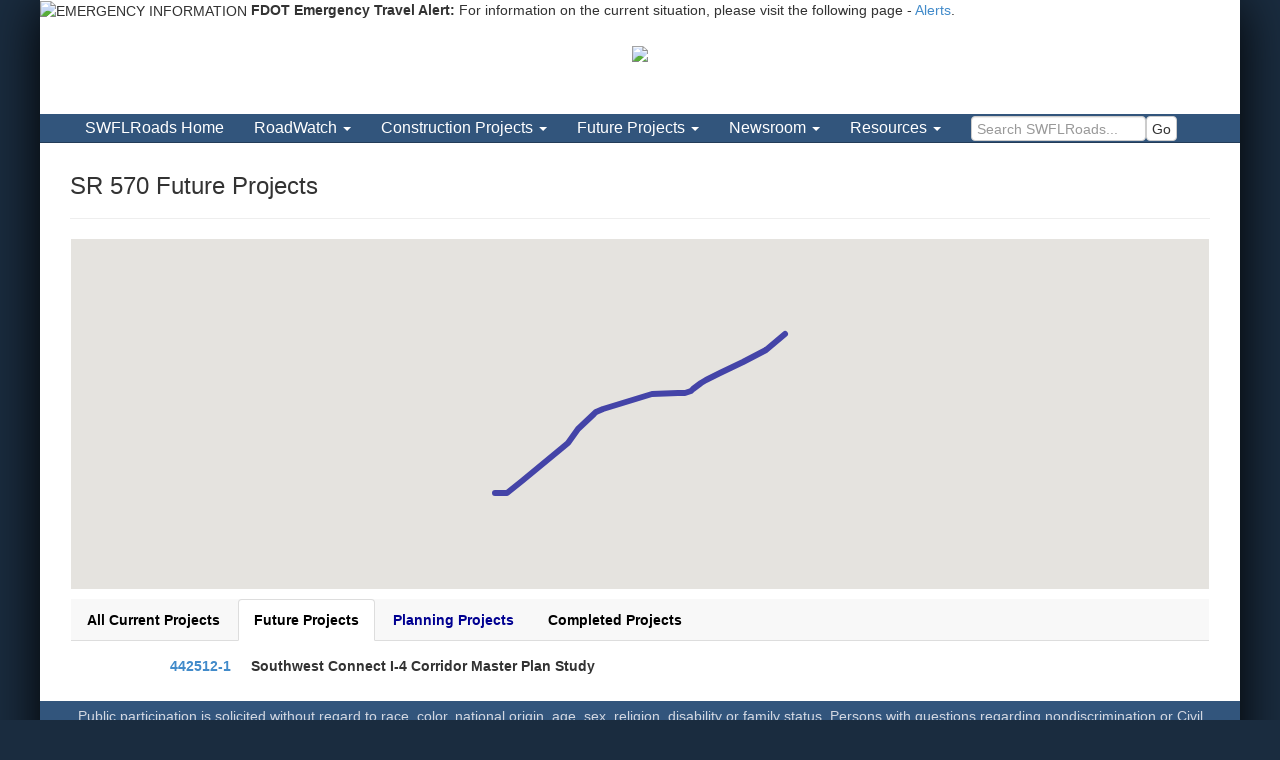

--- FILE ---
content_type: text/html; charset=UTF-8
request_url: https://www.swflroads.com/projects/Road/SR570/Future
body_size: 39186
content:
<!DOCTYPE html>

<html lang="en">
<head>

<!-- Google Analytics code -->

<!--
<script>
  (function(i,s,o,g,r,a,m){i['GoogleAnalyticsObject']=r;i[r]=i[r]||function(){
  (i[r].q=i[r].q||[]).push(arguments)},i[r].l=1*new Date();a=s.createElement(o),
  m=s.getElementsByTagName(o)[0];a.async=1;a.src=g;m.parentNode.insertBefore(a,m)
  })(window,document,'script','https://www.google-analytics.com/analytics.js','ga');

  ga('create', 'UA-', 'auto');
  ga('send', 'pageview');
</script>

-->

<!-- Google tag (gtag.js) -->
<script async src="https://www.googletagmanager.com/gtag/js?id=G-MGPKF73E84"></script>
<script>
  window.dataLayer = window.dataLayer || [];
  function gtag(){dataLayer.push(arguments);}
  gtag('js', new Date());

  gtag('config', 'G-MGPKF73E84');
</script>

<link type="text/css" rel="stylesheet" href="https://fonts.googleapis.com/css?family=Roboto:300,400,500,700">

	<meta charset="utf-8">
	<title>SR 570 Future Projects</title>
	<meta name="viewport" content="width=device-width, initial-scale=1.0">

<link rel="icon" type="image/png" href="/fdot-favicon.png" />

<link rel="Stylesheet" type="text/css" href="/assets/bootstrap.min.css">
<link rel="Stylesheet" type="text/css" href="/assets/font-awesome.min.css">
<link rel="stylesheet" type="text/css" href="/assets/noscript.min.css">
<link rel="stylesheet" type="text/css" href="/assets/Site.min.css">


<link rel="stylesheet" href="/assets/Home.min.css" type="text/css">



<script type="text/javascript" src="https://ajax.googleapis.com/ajax/libs/jquery/3.7.1/jquery.min.js"></script>

<script src="https://code.jquery.com/jquery-migrate-3.4.1.min.js" integrity="sha256-UnTxHm+zKuDPLfufgEMnKGXDl6fEIjtM+n1Q6lL73ok=" crossorigin="anonymous"></script>

<script type="text/javascript" src="/assets/bootstrap.min.js"></script>




		
<style>
@media screen and (max-width: 639px) {
	body {font-size:16px;}
	.panel-title {font-size:18px;}
	.slidetext h4 {font-size:18px !important;}
	.input-sm {font-size:14px;}
	#mainnav .navbar-nav li {font-size: 17px !important;}
	.form-control {font-size:16px;}
	#content table {font-size: 16px !important;}
	h3 small {font-size:16px;}
	label {margin-bottom: 7px;}
	.navbar-mini .navbar-nav>li>a {padding-top: 5px;padding-bottom: 5px;}
	.panel-body ul li {margin-bottom:5px;}
	.buttonlink {font-size:16px;}
}

@media screen and (max-width: 991px) {
#fdot-search {
	padding-top:5px !important;
	padding-right:5px !important;
	}
}

@media screen and (max-width: 599px) {
#fdot-logo {
	float:none !important;
	width:130px !important;
	}
	#fdot-tag {
	padding-top:0 !important;
}
.xlogocont {
	text-align:center;
}
}


#mainnav .navbar-nav li {
    font-size:16px;
}
#mainnav .navbar-nav>li>a {
    line-height:1.4em;
}

.page-header h3 {
	margin-top:10px;
}


#fdot-nav {
    float: right !important;
    width: 805px !important;
    height: 30px !important;
    z-index: 99 !important;
    position: relative !important;
    background-color: #32557c !important;
    overflow: hidden !important;
    margin: 0px 0px 13px 0px !important;
	padding:0;
	font-size:16px;
}
#fdot-nav li {
    float: left !important;
    list-style: none !important;
    margin-right: 3px !important;
}
#fdot-nav li a {
    display: block !important;
    padding: 6px 11px !important;
    color: white !important;
    text-decoration: none !important;
	line-height: 1.15em;
}
#fdot-nav li a:hover {
    color: #32557c !important;
    background-color: #D2D7E1 !important;
}

@media only screen and (max-width: 767px) {
	#small-header {
	display:none !important;
}

#fdot-std-header{
	display:block !important;
}
}

@media only screen and (min-width: 768px) {
	#fdot-std-header{
		display:none;
	}
}
</style>

<script type="text/javascript" >
jQuery(document).ready(function(){
  $("#small-header-logo").mouseover(function(){
        $("#small-header").fadeOut(1, function(){
            $("#fdot-std-header").slideDown(200);
        });
    });
	
	 $("#fdot-std-header").mouseleave(function(){
		if($(window).width() > 767){
			$("#fdot-std-header").slideUp(200, function(){
				$("#small-header").fadeIn(1);
			});
		}
    });
});
</script>

</head>

<body style="background: #1a2c3f !important;">

<div style="max-width:1200px;margin:auto;background:#fff;box-shadow: 0px 5px 50px #000 !important;">

<!-- start emergency banner -->
    <link href="https://www.fdot.gov/webtools_css/emergencybanner.css" rel="stylesheet" type="text/css" media="screen">
    <div id="EmergencyBanner" class="hidden-print">
        <p>
            <img src="https://www.fdot.gov/webtools_images/exclamation.png" width="36" height="36" align="absmiddle" alt="EMERGENCY INFORMATION" title="EMERGENCY INFORMATION">
            <strong>FDOT Emergency Travel Alert:</strong> For information on the current situation, please visit the following
            page - <a href="https://www.fdot.gov/agencyresources/emergency.shtm">Alerts</a>.
        </p>
    </div> <!-- end emergency banner -->
	
	
	
<header class="" role="banner">


<div id="header-top" style="min-height:83px;">

<div id="small-header" style="text-align:center;">
<img id="small-header-logo" src="https://www.fdot.gov/webtools_images/FDOTLogo.png" style="width:150px;height:auto;padding:15px;" />
</div>

<div id="fdot-std-header">


		<div class="container" style="padding-bottom:4px;">
			<div class="row">
				<div class="col-md-8 xlogocont">
					<a href="https://www.fdot.gov/"  ><img id="fdot-logo" src="https://www.fdot.gov/webtools_images/FDOTLogo.png" style="margin:7px 7px 0 7px;float: left;" alt="FDOT Logo"></a>

					<h4 id="fdot-tag" style="color:#1f4182;font-size:22px;font-weight:bold;padding-top:20px;">Florida Department of<br /><span style="font-size:30px;">TRANSPORTATION</span></h4>
					
				</div>
				
				<div id="fdot-search" class="col-md-4 hidden-xs" style="padding-top:30px;text-align:right;padding-right:20px">
				
				

<div id="searchlinks" style="margin-bottom:3px;padding-right:25px">
			<a title="Electronic Updates link" href="https://www.fdot.gov/agencyresources/subscriptions.shtm">E-Updates</a> | 
			<a href="http://www.fl511.com/" title="FL511 link">FL511</a> |  

			<a title="Site Map link" href="https://www.fdot.gov/agencyresources/sitemap.shtm">Site Map</a> 
</div>





<form id="017316194735045521938:vyo1fdrdg3g" action="https://www.fdot.gov/search">
					
	<input value="017316194735045521938:vyo1fdrdg3g" name="cx" type="hidden">
	<input value="FORID:11" name="cof" type="hidden">
	<input type="hidden" name="ie" value="UTF-8">
	
	<input type="hidden" value="fdot-search" name="indexCatalogue">
	<input type="hidden" value="AllWords" name="wordsMode">
	
	
	<input id="q" name="searchQuery" type="text" size="20" class="search" label="Search Box" alt="Search Box" title="Search Box" value="Search FDOT..." onfocus="if(this.value==this.defaultValue)this.value='';" onblur="if(this.value=='')this.value=this.defaultValue;" style="width:247px;padding: 5px !important;padding-right: 20px !important;border: 1px solid #32557c !important;color: #32557c !important;background-color: #e9eff6 !important;height:30px;border-radius:0;color: #32557c !important;">
	
	
	<input id="searchbutton" value="" name="sa" type="submit" border="0" alt="Search" title="Search" style="background-image: url('https://fdot.gov/webtools_images/searcharrowblue.gif') !important;background-repeat: no-repeat !important;width: 20px !important;height: 20px !important;border: 0px !important;position: relative !important;">
					
</form> 

				</div>
			</div>
		</div>
		


<ul id="fdot-nav" class="hidden-xs">
	<li><img src="https://www.fdot.gov/webtools_images/header_leftslant.gif" alt="spacer for header" width="101" height="30" border="0"></li>
	<li><a title="Home page" href="https://www.fdot.gov/home">Home</a></li>
	<li><a title="About FDOT" href="https://www.fdot.gov/agencyresources/aboutfdot.shtm">About FDOT</a></li>
	<li><a title="Contact Us" href="https://www.fdot.gov/agencyresources/contactus.shtm">Contact Us</a></li> 
	<li><a title="Maps &amp; Data" href="https://www.fdot.gov/agencyresources/mapsanddata.shtm">Maps &amp; Data</a></li>
	<li><a title="Offices" href="https://www.fdot.gov/agencyresources/offices.shtm">Offices</a></li>
	<li><a title="Performance" href="https://www.fdot.gov/agencyresources/performance.shtm">Performance</a></li>
	<li><a title="Projects" href="https://www.fdot.gov/agencyresources/projects.shtm">Projects</a></li>
</ul>

<div style="clear:right"></div>

</div>

</div>


		<nav id="mainnav" class="navbar navbar-inverse navbar-static-top navbar-mini" style="z-index: 999" role="navigation">
			<div class="container">
				<div class="navbar-header">
					<button type="button" class="navbar-toggle" data-toggle="collapse" data-target=".navbar-top-collapse">
						<span class="sr-only">Toggle navigation</span>
						<span class="icon-bar"></span>
						<span class="icon-bar"></span>
						<span class="icon-bar"></span>
					</button>
					<a class="navbar-brand visible-xs" href="/">SWFLRoads Home</a>
				</div>
				<div class="collapse navbar-collapse navbar-top-collapse">
<ul class="nav navbar-nav">
    <li class="hidden-xs"><a href="/">SWFLRoads Home</a></li>
	
	
	
	<li role="presentation" class="dropdown">
        <a href="#" class="dropdown-toggle" role="menuitem" data-toggle="dropdown">RoadWatch <strong class="caret"></strong></a>
            <ul class="dropdown-menu" role="menu" aria-labelledby="">
			
			<li class="" role="presentation"><a href="/roadwatch/fdot-district-one-roadwatch.pdf?v=2026.01.15.12.31.23" role="menuitem" target="_blank">RoadWatch Report</a></li>
			
			<li class="divider" role="presentation"></li>
			
            <li role="presentation"><a href="/roadwatch/" role="menuitem">Districtwide</a></li>
			
            <li class="divider" role="presentation"></li>
			
            <li role="presentation" class="dropdown-header">
County        </li>


		 
		 <li role="presentation">
        <a href="/roadwatch/County/Charlotte" role="menuitem">Charlotte</a>
        </li>
		 
			
			 
				 
		 <li role="presentation">
        <a href="/roadwatch/County/Collier" role="menuitem">Collier</a>
        </li>
		 
			
			 
				 
		 <li role="presentation">
        <a href="/roadwatch/County/DeSoto" role="menuitem">DeSoto</a>
        </li>
		 
			
			 
				 
		 <li role="presentation">
        <a href="/roadwatch/County/Glades" role="menuitem">Glades</a>
        </li>
		 
			
			 
				 
		 <li role="presentation">
        <a href="/roadwatch/County/Hardee" role="menuitem">Hardee</a>
        </li>
		 
			
			 
				 
		 <li role="presentation">
        <a href="/roadwatch/County/Hendry" role="menuitem">Hendry</a>
        </li>
		 
			
			 
				 
		 <li role="presentation">
        <a href="/roadwatch/County/Highlands" role="menuitem">Highlands</a>
        </li>
		 
			
			 
				 
		 <li role="presentation">
        <a href="/roadwatch/County/Lee" role="menuitem">Lee</a>
        </li>
		 
			
			 
				 
		 <li role="presentation">
        <a href="/roadwatch/County/Manatee" role="menuitem">Manatee</a>
        </li>
		 
			
			 
				 
		 <li role="presentation">
        <a href="/roadwatch/County/Okeechobee" role="menuitem">Okeechobee</a>
        </li>
		 
			
			 
				 
		 <li role="presentation">
        <a href="/roadwatch/County/Polk" role="menuitem">Polk</a>
        </li>
		 
			
			 
				 
		 <li role="presentation">
        <a href="/roadwatch/County/Sarasota" role="menuitem">Sarasota</a>
        </li>
		 
			
			 
		

   
    <li role="presentation" class="dropdown-header">
Road        </li>

		 
		 <li role="presentation">
        <a href="/roadwatch/Road/CR74" role="menuitem">CR 74</a>
        </li>
		 
			
			 
				 
		 <li role="presentation">
        <a href="/roadwatch/Road/CR776" role="menuitem">CR 776</a>
        </li>
		 
			
			 
				 
		 <li role="presentation">
        <a href="/roadwatch/Road/I4" role="menuitem">I-4</a>
        </li>
		 
			
			 
				 
		 <li role="presentation">
        <a href="/roadwatch/Road/I75" role="menuitem">I-75</a>
        </li>
		 
			
			 
				 
		 <li role="presentation">
        <a href="/roadwatch/Road/SR45" role="menuitem">SR 45</a>
        </li>
		 
			
			 
				 
		 <li role="presentation">
        <a href="/roadwatch/Road/SR570" role="menuitem">SR 570</a>
        </li>
		 
			
			 
				 
		 <li role="presentation">
        <a href="/roadwatch/Road/SR64" role="menuitem">SR 64</a>
        </li>
		 
			
			 
				 
		 <li role="presentation">
        <a href="/roadwatch/Road/SR684" role="menuitem">SR 684</a>
        </li>
		 
			
			 
				 
		 <li role="presentation">
        <a href="/roadwatch/Road/SR70" role="menuitem">SR 70</a>
        </li>
		 
			
			 
				 
		 <li role="presentation">
        <a href="/roadwatch/Road/SR72" role="menuitem">SR 72</a>
        </li>
		 
			
			 
				 
		 <li role="presentation">
        <a href="/roadwatch/Road/SR739" role="menuitem">SR 739</a>
        </li>
		 
			
			 
				 
		 <li role="presentation">
        <a href="/roadwatch/Road/SR776" role="menuitem">SR 776</a>
        </li>
		 
			
			 
				 
		 <li role="presentation">
        <a href="/roadwatch/Road/SR777" role="menuitem">SR 777</a>
        </li>
		 
			
			 
				 
		 <li role="presentation">
        <a href="/roadwatch/Road/SR789" role="menuitem">SR 789</a>
        </li>
		 
			
			 
				 
		 <li role="presentation">
        <a href="/roadwatch/Road/SR82" role="menuitem">SR 82</a>
        </li>
		 
			
			 
				 
		 <li role="presentation">
        <a href="/roadwatch/Road/SR867" role="menuitem">SR 867</a>
        </li>
		 
			
			 
				 
		 <li role="presentation">
        <a href="/roadwatch/Road/SR884" role="menuitem">SR 884</a>
        </li>
		 
			
			 
				 
		 <li role="presentation">
        <a href="/roadwatch/Road/SR93" role="menuitem">SR 93</a>
        </li>
		 
			
			 
				 
		 <li role="presentation">
        <a href="/roadwatch/Road/US17" role="menuitem">US 17</a>
        </li>
		 
			
			 
				 
		 <li role="presentation">
        <a href="/roadwatch/Road/US301" role="menuitem">US 301</a>
        </li>
		 
			
			 
				 
		 <li role="presentation">
        <a href="/roadwatch/Road/US41" role="menuitem">US 41</a>
        </li>
		 
			
			 
		

        </ul>
    </li>

	
	

        


    <li role="presentation" class="dropdown">
        <a href="#" class="dropdown-toggle" role="menuitem" data-toggle="dropdown">Construction Projects <strong class="caret"></strong></a>
            <ul class="dropdown-menu" role="menu" aria-labelledby="">
            <li role="presentation"><a href="/projects/Construction" role="menuitem">All Construction Projects</a></li>
            <li class="divider" role="presentation"></li>
            <li role="presentation" class="dropdown-header">
County        </li>

		 
		 <li role="presentation">
        <a href="/projects/County/Charlotte/Construction" role="menuitem">Charlotte</a>
        </li>
		 
			
			 
				 
		 <li role="presentation">
        <a href="/projects/County/Collier/Construction" role="menuitem">Collier</a>
        </li>
		 
			
			 
				 
		 <li role="presentation">
        <a href="/projects/County/DeSoto/Construction" role="menuitem">DeSoto</a>
        </li>
		 
			
			 
				 
		 <li role="presentation">
        <a href="/projects/County/Glades/Construction" role="menuitem">Glades</a>
        </li>
		 
			
			 
				 
		 <li role="presentation">
        <a href="/projects/County/Hardee/Construction" role="menuitem">Hardee</a>
        </li>
		 
			
			 
				 
		 <li role="presentation">
        <a href="/projects/County/Hendry/Construction" role="menuitem">Hendry</a>
        </li>
		 
			
			 
				 
		 <li role="presentation">
        <a href="/projects/County/Highlands/Construction" role="menuitem">Highlands</a>
        </li>
		 
			
			 
				 
		 <li role="presentation">
        <a href="/projects/County/Lee/Construction" role="menuitem">Lee</a>
        </li>
		 
			
			 
				 
		 <li role="presentation">
        <a href="/projects/County/Manatee/Construction" role="menuitem">Manatee</a>
        </li>
		 
			
			 
				 
		 <li role="presentation">
        <a href="/projects/County/Okeechobee/Construction" role="menuitem">Okeechobee</a>
        </li>
		 
			
			 
				 
		 <li role="presentation">
        <a href="/projects/County/Polk/Construction" role="menuitem">Polk</a>
        </li>
		 
			
			 
				 
		 <li role="presentation">
        <a href="/projects/County/Sarasota/Construction" role="menuitem">Sarasota</a>
        </li>
		 
			
			 
					

    
    <li role="presentation" class="dropdown-header">
Road        </li>

		 
		 <li role="presentation">
        <a href="/projects/Road/CR74/Construction" role="menuitem">CR 74</a>
        </li>
		 
			
			 
				 
		 <li role="presentation">
        <a href="/projects/Road/CR776/Construction" role="menuitem">CR 776</a>
        </li>
		 
			
			 
				 
		 <li role="presentation">
        <a href="/projects/Road/I4/Construction" role="menuitem">I-4</a>
        </li>
		 
			
			 
				 
		 <li role="presentation">
        <a href="/projects/Road/I75/Construction" role="menuitem">I-75</a>
        </li>
		 
			
			 
				 
		 <li role="presentation">
        <a href="/projects/Road/SR45/Construction" role="menuitem">SR 45</a>
        </li>
		 
			
			 
				 
		 <li role="presentation">
        <a href="/projects/Road/SR570/Construction" role="menuitem">SR 570</a>
        </li>
		 
			
			 
				 
		 <li role="presentation">
        <a href="/projects/Road/SR64/Construction" role="menuitem">SR 64</a>
        </li>
		 
			
			 
				 
		 <li role="presentation">
        <a href="/projects/Road/SR684/Construction" role="menuitem">SR 684</a>
        </li>
		 
			
			 
				 
		 <li role="presentation">
        <a href="/projects/Road/SR70/Construction" role="menuitem">SR 70</a>
        </li>
		 
			
			 
				 
		 <li role="presentation">
        <a href="/projects/Road/SR72/Construction" role="menuitem">SR 72</a>
        </li>
		 
			
			 
				 
		 <li role="presentation">
        <a href="/projects/Road/SR739/Construction" role="menuitem">SR 739</a>
        </li>
		 
			
			 
				 
		 <li role="presentation">
        <a href="/projects/Road/SR776/Construction" role="menuitem">SR 776</a>
        </li>
		 
			
			 
				 
		 <li role="presentation">
        <a href="/projects/Road/SR777/Construction" role="menuitem">SR 777</a>
        </li>
		 
			
			 
				 
		 <li role="presentation">
        <a href="/projects/Road/SR789/Construction" role="menuitem">SR 789</a>
        </li>
		 
			
			 
				 
		 <li role="presentation">
        <a href="/projects/Road/SR82/Construction" role="menuitem">SR 82</a>
        </li>
		 
			
			 
				 
		 <li role="presentation">
        <a href="/projects/Road/SR867/Construction" role="menuitem">SR 867</a>
        </li>
		 
			
			 
				 
		 <li role="presentation">
        <a href="/projects/Road/SR884/Construction" role="menuitem">SR 884</a>
        </li>
		 
			
			 
				 
		 <li role="presentation">
        <a href="/projects/Road/SR93/Construction" role="menuitem">SR 93</a>
        </li>
		 
			
			 
				 
		 <li role="presentation">
        <a href="/projects/Road/US17/Construction" role="menuitem">US 17</a>
        </li>
		 
			
			 
				 
		 <li role="presentation">
        <a href="/projects/Road/US301/Construction" role="menuitem">US 301</a>
        </li>
		 
			
			 
				 
		 <li role="presentation">
        <a href="/projects/Road/US41/Construction" role="menuitem">US 41</a>
        </li>
		 
			
			 
		   
        </ul>
    </li>

	
	
	

    <li role="presentation" class="dropdown">
        <a href="#" class="dropdown-toggle" role="menuitem" data-toggle="dropdown">Future Projects <strong class="caret"></strong></a>
            <ul class="dropdown-menu" role="menu" aria-labelledby="">
            <li role="presentation"><a href="/projects/Future" role="menuitem">All Future Projects</a></li>
            <li class="divider" role="presentation"></li>
            <li role="presentation" class="dropdown-header">
County        </li>


		 
		 <li role="presentation">
        <a href="/projects/County/Charlotte/Future" role="menuitem">Charlotte</a>
        </li>
		 
			
			 
				 
		 <li role="presentation">
        <a href="/projects/County/Collier/Future" role="menuitem">Collier</a>
        </li>
		 
			
			 
				 
		 <li role="presentation">
        <a href="/projects/County/DeSoto/Future" role="menuitem">DeSoto</a>
        </li>
		 
			
			 
				 
		 <li role="presentation">
        <a href="/projects/County/Glades/Future" role="menuitem">Glades</a>
        </li>
		 
			
			 
				 
		 <li role="presentation">
        <a href="/projects/County/Hardee/Future" role="menuitem">Hardee</a>
        </li>
		 
			
			 
				 
		 <li role="presentation">
        <a href="/projects/County/Hendry/Future" role="menuitem">Hendry</a>
        </li>
		 
			
			 
				 
		 <li role="presentation">
        <a href="/projects/County/Highlands/Future" role="menuitem">Highlands</a>
        </li>
		 
			
			 
				 
		 <li role="presentation">
        <a href="/projects/County/Lee/Future" role="menuitem">Lee</a>
        </li>
		 
			
			 
				 
		 <li role="presentation">
        <a href="/projects/County/Manatee/Future" role="menuitem">Manatee</a>
        </li>
		 
			
			 
				 
		 <li role="presentation">
        <a href="/projects/County/Okeechobee/Future" role="menuitem">Okeechobee</a>
        </li>
		 
			
			 
				 
		 <li role="presentation">
        <a href="/projects/County/Polk/Future" role="menuitem">Polk</a>
        </li>
		 
			
			 
				 
		 <li role="presentation">
        <a href="/projects/County/Sarasota/Future" role="menuitem">Sarasota</a>
        </li>
		 
			
			 
				
		
   
    <li role="presentation" class="dropdown-header">
Road        </li>


		 
		 <li role="presentation">
        <a href="/projects/Road/CR74/Future" role="menuitem">CR 74</a>
        </li>
		 
			
			 
				 
		 <li role="presentation">
        <a href="/projects/Road/CR776/Future" role="menuitem">CR 776</a>
        </li>
		 
			
			 
				 
		 <li role="presentation">
        <a href="/projects/Road/I4/Future" role="menuitem">I-4</a>
        </li>
		 
			
			 
				 
		 <li role="presentation">
        <a href="/projects/Road/I75/Future" role="menuitem">I-75</a>
        </li>
		 
			
			 
				 
		 <li role="presentation">
        <a href="/projects/Road/SR45/Future" role="menuitem">SR 45</a>
        </li>
		 
			
			 
				 
		 <li role="presentation">
        <a href="/projects/Road/SR570/Future" role="menuitem">SR 570</a>
        </li>
		 
			
			 
				 
		 <li role="presentation">
        <a href="/projects/Road/SR64/Future" role="menuitem">SR 64</a>
        </li>
		 
			
			 
				 
		 <li role="presentation">
        <a href="/projects/Road/SR684/Future" role="menuitem">SR 684</a>
        </li>
		 
			
			 
				 
		 <li role="presentation">
        <a href="/projects/Road/SR70/Future" role="menuitem">SR 70</a>
        </li>
		 
			
			 
				 
		 <li role="presentation">
        <a href="/projects/Road/SR72/Future" role="menuitem">SR 72</a>
        </li>
		 
			
			 
				 
		 <li role="presentation">
        <a href="/projects/Road/SR739/Future" role="menuitem">SR 739</a>
        </li>
		 
			
			 
				 
		 <li role="presentation">
        <a href="/projects/Road/SR776/Future" role="menuitem">SR 776</a>
        </li>
		 
			
			 
				 
		 <li role="presentation">
        <a href="/projects/Road/SR777/Future" role="menuitem">SR 777</a>
        </li>
		 
			
			 
				 
		 <li role="presentation">
        <a href="/projects/Road/SR789/Future" role="menuitem">SR 789</a>
        </li>
		 
			
			 
				 
		 <li role="presentation">
        <a href="/projects/Road/SR82/Future" role="menuitem">SR 82</a>
        </li>
		 
			
			 
				 
		 <li role="presentation">
        <a href="/projects/Road/SR867/Future" role="menuitem">SR 867</a>
        </li>
		 
			
			 
				 
		 <li role="presentation">
        <a href="/projects/Road/SR884/Future" role="menuitem">SR 884</a>
        </li>
		 
			
			 
				 
		 <li role="presentation">
        <a href="/projects/Road/SR93/Future" role="menuitem">SR 93</a>
        </li>
		 
			
			 
				 
		 <li role="presentation">
        <a href="/projects/Road/US17/Future" role="menuitem">US 17</a>
        </li>
		 
			
			 
				 
		 <li role="presentation">
        <a href="/projects/Road/US301/Future" role="menuitem">US 301</a>
        </li>
		 
			
			 
				 
		 <li role="presentation">
        <a href="/projects/Road/US41/Future" role="menuitem">US 41</a>
        </li>
		 
			
			 
		   
        </ul>
    </li> 
	
	




<li role="presentation" class="dropdown">
        <a href="#" class="dropdown-toggle" role="menuitem" data-toggle="dropdown">Newsroom <strong class="caret"></strong></a>
            <ul class="dropdown-menu" role="menu" aria-labelledby="">
            <li role="presentation"><a href="/news" role="menuitem">All Current News</a></li>
            <li class="divider" role="presentation"></li>
            <li role="presentation">
        <a href="/news/fdot-traffic-advisory" role="menuitem">Traffic Advisories</a>
        </li>
    <li role="presentation">
		<a href="/news/project-news" role="menuitem">Headlines</a>
        
        </li>
    <li role="presentation">
        <a href="/news/news-release" role="menuitem">Media Releases</a>
        </li>
        </ul>
    </li>
	
<li role="presentation" class="dropdown">
        <a href="#" class="dropdown-toggle" role="menuitem" data-toggle="dropdown">Resources <strong class="caret"></strong></a>
<ul class="dropdown-menu" role="menu" aria-labelledby="">
<li class="" role="presentation"><a href="/faqs/" role="menuitem">F.A.Q.s</a></li>

<li class="" role="presentation"><a href="/links/" role="menuitem">Links</a></li>

<li class="" role="presentation"><a href="/contacts/" role="menuitem">Contact</a></li>

<li class="" role="presentation"><a href="https://www.fdot.gov/topics/fdot-work-program/district-1-wp-public-hearings" role="menuitem">Five-Year Work Program</a></li>

<li class="" role="presentation"><a href="https://experience.arcgis.com/experience/c4cb3cdbba424e9f81471d7d9e80707f" role="menuitem">Wildlife Bridge Crossings</a></li>

<li class="" role="presentation"><a href="/innovative-roadways/" role="menuitem">Innovative Roadways</a></li>

<li class="" role="presentation"><a href="/d1-legislative-resources/" role="menuitem">Legislative Resources</a></li>

</ul>
</li>

<li class="" style="">

	<form action="/search" class="form-inline" method="get" role="search" style="white-space:nowrap">	
		<label for="nav_Search_q" class="sr-only">Search SWFLRoads</label>
		<input type="search" id="nav_search_q" class="form-control" name="q" placeholder="Search SWFLRoads..." style="display:inline-block;padding: 2px 5px;height:25px;width:175px;margin:2px 0 0 15px"><button type="submit" class="btn btn-default" title="Submit search" style="display:inline-block;height:25px;padding: 2px 5px;margin:2px 0 0 0;vertical-align:top">Go</button>
</form>

</li>


</ul>



<ul class="nav navbar-nav visible-xs" style="border-top: 1px solid #284463;
    box-shadow: inset 0 1px 0 rgba(255,255,255,.1);margin-top:10px;padding:10px 0;">

<li role="presentation" class="dropdown visible-xs" >
        <a href="#" class="dropdown-toggle" role="menuitem" data-toggle="dropdown">FDOT <strong class="caret"></strong></a>
            <ul class="dropdown-menu" role="menu" aria-labelledby="">
            <li role="presentation"><a href="https://www.fdot.gov" role="menuitem">FDOT.gov</a></li>
			<li role="presentation"><a href="https://www.fdot.gov/agencyresources/aboutfdot.shtm" role="menuitem">About FDOT</a></li>
			<li role="presentation"><a href="https://www.fdot.gov/agencyresources/contactus.shtm" role="menuitem">Contact Us</a></li>
			<li role="presentation"><a href="https://www.fdot.gov/agencyresources/mapsanddata.shtm" role="menuitem">Maps &amp; Data</a></li>
			<li role="presentation"><a href="https://www.fdot.gov/agencyresources/offices.shtm" role="menuitem">Offices</a></li>
			<li role="presentation"><a href="https://www.fdot.gov/agencyresources/performance.shtm" role="menuitem">Performance</a></li>
			<li role="presentation"><a href="https://www.fdot.gov/agencyresources/projects.shtm" role="menuitem">Projects</a></li>
			
			<li role="presentation"><a href="https://www.fdot.gov/agencyresources/subscriptions.shtm" role="menuitem">E-Updates</a></li>
			<li role="presentation"><a href="https://fl511.com/" role="menuitem">FL511</a></li>
			<li role="presentation"><a href="https://www.fdot.gov/mobile/m.default.shtm" role="menuitem">Mobile</a></li>
			<li role="presentation"><a href="https://www.fdot.gov/agencyresources/sitemap.shtm" role="menuitem">Site Map</a></li>
			
			<li role="presentation">
			


<form id="017316194735045521938:vyo1fdrdg3g" class="hidden-md hidden-lg hidden-sm" action="https://www.fdot.gov/search">
					
	<input value="017316194735045521938:vyo1fdrdg3g" name="cx" type="hidden">
	<input value="FORID:11" name="cof" type="hidden">
	<input type="hidden" name="ie" value="UTF-8">
	
	<input type="hidden" value="fdot-search" name="indexCatalogue">
	<input type="hidden" value="AllWords" name="wordsMode">
	
	
	<input id="q" name="searchQuery" type="text" size="20" class="search form-control" label="Search Box" alt="Search Box" title="Search Box" value="Search FDOT..." onfocus="if(this.value==this.defaultValue)this.value='';" onblur="if(this.value=='')this.value=this.defaultValue;" style="display:inline-block;padding: 2px 5px;height:25px;width:210px;margin:2px 0 0 25px">
	<button id="searchbutton" value="" name="sa" type="submit" title="Submit Search" class="btn btn-default" style="display:inline-block;height:25px;padding: 2px 5px;margin:2px 0 0 0;vertical-align:top">Go</button>
	

					
</form> 



			</li>
        </ul>
    </li>
	
</ul>



</div>
			</div>
		</nav>
	</header>
	
	
	<div id="content" class="container">
	
	
	


<div id="ProjectList">

<div class="page-header" ><h3><span>SR 570 Future Projects</span></h3>
</div>




<div class="row">
	<div >
		
<style>
.gm-style-iw-d {
	margin-top:-30px !important;
	z-index:1;
}
.gm-style-iw-chr button span {
     margin: 0px 0px 28px 4px !important;
	height:20px !important;
	width:20px !important;
 }
.gm-style-iw-chr button {
 width:24px !important;
 }
</style>	


<div class="hidden-xs map-panel">
<div id="ProjectsMapAnchor" style="height: 350px;"></div>
</div>







<!-- END alert signup form -->	

<div style="margin-top:10px">


</div>

<div >
	
<ul class="nav nav-tabs"  style="position: relative;background-color:#f8f8f8">


	<li ><a href="/projects?phase_id=All&road_id=58&county_id=&city_id="  style="color:#000000;font-weight:bold">All Current Projects</a></li>



	 <li class="active"><a href="/projects?phase_id=Future&road_id=58&county_id=&city_id=" style="color:#000000;font-weight:bold">Future Projects</a></li> 
		
	<li ><a href="/projects?phase_id=Planning&road_id=58&county_id=&city_id=" style="color:#000091;font-weight:bold">Planning Projects</a></li>
		<li ><a href="/projects?phase_id=Completed&road_id=58&county_id=&city_id=" style="color:#000000;font-weight:bold">Completed Projects</a></li>
		
</ul>

	<div style="margin-top:15px;">







	
<dl id="ProjectsList" class="dl-horizontal" >
   
    	   
	<dt><a  href="/project/442512-1" title="442512-1" >442512-1</a></dt>
	<dd><label>Southwest Connect I-4 Corridor Master Plan Study</label></dd>

        
        
</dl>






</div>
</div>
</div>


</div>
</div>
   
       <script>
function initMap() {
  map = new google.maps.Map(document.getElementById('ProjectsMapAnchor'), {
    center: new google.maps.LatLng(27.036564,-81.622167),
    zoom: 9,
	styles:[ { featureType: 'poi', stylers: [{visibility: 'off'}] }, { featureType: 'transit', stylers: [{visibility: 'off'}] }  ]
  });
  
  	  
	  var pathCoordinates = [];
	   var bounds = new google.maps.LatLngBounds();
	   
	   var infowindow = new google.maps.InfoWindow({
        content: ""
    });
	   
	  
	  			  
			  pathCoordinates = [
		new google.maps.LatLng(28.036765246691296,-82.0532385435938),new google.maps.LatLng(28.036765246691296,-82.03864732655279),new google.maps.LatLng(28.037181915587734,-82.03688779743902),new google.maps.LatLng(28.037750097845944,-82.03512826832525),new google.maps.LatLng(28.05176431024432,-82.01547304066412),new google.maps.LatLng(28.07276833840574,-81.98706074500743),new google.maps.LatLng(28.09192701827073,-81.96131153846446),new google.maps.LatLng(28.095107179730622,-81.95504589820567),new google.maps.LatLng(28.09743191751797,-81.95191574955739),new google.maps.LatLng(28.10432708209138,-81.94642258549489),new google.maps.LatLng(28.1142521479076,-81.93918138249298),new google.maps.LatLng(28.13464387025881,-81.91415380417023),new google.maps.LatLng(28.138503944725414,-81.90479825912628),new google.maps.LatLng(28.142061145110784,-81.89218114792023),new google.maps.LatLng(28.156894154001304,-81.83724950729523),new google.maps.LatLng(28.157518457524787,-81.83057617126617),new google.maps.LatLng(28.15753737575657,-81.8009002107254),new google.maps.LatLng(28.15763196686514,-81.79645847259674),new google.maps.LatLng(28.15818059364675,-81.79201673446808),new google.maps.LatLng(28.16059714417996,-81.78416883084911),new google.maps.LatLng(28.16293797107888,-81.78035496958853),new google.maps.LatLng(28.17049473274097,-81.76980900365918),new google.maps.LatLng(28.173955447584824,-81.76313662746453),new google.maps.LatLng(28.17824829473113,-81.75346017717325),new google.maps.LatLng(28.182087037190826,-81.74378372688193),new google.maps.LatLng(28.195361131019624,-81.71183474648542),new google.maps.LatLng(28.210146301092497,-81.68040075021977),new google.maps.LatLng(28.2192382649061,-81.66735663553774),new google.maps.LatLng(28.22908568006933,-81.65457001292114)          
        ];
		
		 var txt = "442512-1 Southwest Connect I-4 Corridor Master Plan Study<br /><a href=\"/project/442512-1\">project webpage</a>";
		 
		 		
        roadPath1 = new google.maps.Polyline({
			txt:txt,
         path: pathCoordinates,
		 strokeColor: '#000091',          
          strokeOpacity: 0.7,
         strokeWeight: 6

        });
		
		 		
	  roadPath1.setMap(map);
	  
	  
	  
	  //bounds.extend(new google.maps.LatLng);
	//bounds.extend(new google.maps.LatLng);
	
	
	for (j = 0; j < pathCoordinates.length; j++) {
    bounds.extend(pathCoordinates[j]);
	}
	    
	  map.fitBounds(bounds);
	  
	
	  

// set infowindow open on mouseover
 
  
  google.maps.event.addListener(roadPath1, 'mouseover', function (e) {
        infowindow.setPosition(e.latLng);
        infowindow.setContent(this.txt);
        infowindow.open({map,shouldFocus: false});
    });
	
	
	
	// To set polyline to link to a webpage...
	/*
	google.maps.event.addListener(roadPath1,'click',function() {
   location.href = "/project/81/442512-1";
  });
*/
	  
	  
 google.maps.event.addListener(map, "click", function () {
        infowindow.close();
    });


  

  
  

}
    </script>
    <script src="https://maps.googleapis.com/maps/api/js?key=AIzaSyBgZeNOVwj8IUq0vQJWTfATLX74gy72XsE&callback=initMap"
        async defer></script>


	</div>
	
	
	<footer class="hidden-print" role="contentinfo" style="background: #32557c;color: #D2D7E1;">

		
		
	<p class="notice text-center" style="padding:5px 15px;margin:0;">
		Public participation is solicited without regard to race, color, national origin, age, sex, religion, disability or family status.
		Persons with questions regarding nondiscrimination or Civil Rights, please contact the District One Title VI Coordinator Cynthia Sykes at (863) 519-2287 or at <a href="mailto:Cynthia.Sykes@dot.state.fl.us" style="color:#ffffff"><u>Cynthia.Sykes@dot.state.fl.us </u></a>.
	</p>
	
	<nav id="statefooter" class="navbar navbar-default navbar-static-top navbar-mini" role="navigation" style="margin-bottom:0">
	
		
			<div class="container" style="margin:auto;max-width:820px;padding:0 10px">
				<ul class="nav navbar-nav" style="margin:0;">
					<li><a href="/contacts" title="Contact Us">Contact Us</a></li>
					<li><a href="https://www.fdot.gov/agencyresources/employment.shtm" title="Employment">Employment</a></li>
					<li><a href="https://www.myflorida.com/" title="MyFlorida.com">MyFlorida.com</a></li>
					<li><a href="https://www.fdot.gov/agencyresources/performance.shtm" title="Performance">Performance</a></li>
					<li><a href="https://www.fdot.gov/agencyresources/statementofagency.shtm" title="Statement of Agency">Statement of Agency</a></li>
					<li><a href="https://www.fdot.gov/agencyresources/webpoliciesandnotices.shtm" title="Web Policies &amp; Notices">Web Policies &amp; Notices</a></li>
				</ul>
			</div>
		</nav>
		
		<div class="container">
	
		
			<div class="row" style="padding-left: 0; padding-right: 0; padding-top:40px;">
				<div id="StateSocialMediaIcons" class="col-md-6">
					<ul class="list-inline" style="margin-bottom:0">
						<li><a href="https://www.facebook.com/FLDOT"><img src="https://www.fdot.gov/webtools_images/Facebook.png" alt="Link to FDOT's Facebook page" title="Link to FDOT's Facebook page" width="32" height="32" border="0"></a></li>
						<li><a href="https://www.fdot.gov/agencyresources/twitter.shtm"><img src="https://www.fdot.gov/webtools_images/Twitter.png" alt="Link to FDOT's Twitter page" title="Link to FDOT's Twitter page" width="32" height="32" border="0"></a></li>
						<li><a href="https://www.youtube.com/user/myfdot"><img src="https://www.fdot.gov/webtools_images/YouTube.png" alt="Link to FDOT's YouTube page" title="Link to FDOT's YouTube page" width="32" height="32" border="0"></a></li>
						<li><a href="https://fldot.wordpress.com/"><img src="https://www.fdot.gov/webtools_images/Wordpress.png" alt="Link to FDOT's Wordpress page" title="Link to FDOT's Wordpress page" width="32" height="32" border="0"></a></li>
						<li><a href="https://www.fdot.gov/agencyresources/multimedia.shtm"><img src="https://www.fdot.gov/webtools_images/SeeFloridaGo.png" alt="Link to FDOT's Multimedia page" title="Link to FDOT's Multimedia page" width="32" height="32" border="0"></a></li>
						<li><a href="https://www.fdot.gov/agencyresources/rss.shtm"><img src="https://www.fdot.gov/webtools_images/RSS.png" alt="Link to FDOT's RSS page" title="Link to FDOT's RSS page" width="32" height="32" border="0"></a></li>
					</ul>
					<div id="copyright">
						<p>&copy; 1996 - 2026  Florida Department of Transportation</p>
					</div>
				</div>
				<div id="StateFooterTag" class="col-md-6 text-right" style="padding-top:15px">
					<p>Florida Department of Transportation<br />
					<em style="font-size:13px">Improve Safety, Enhance Mobility, Inspire Innovation</em></p>
				</div>
			</div>
		</div>
	</footer>
	
	</div>
	
	
<script>(function(d){var s = d.createElement("script");s.setAttribute("data-account", "11nYpAwAkg");s.setAttribute("src", "https://cdn.userway.org/widget.js");(d.body || d.head).appendChild(s);})(document)</script><noscript>Please ensure Javascript is enabled for purposes of <a href="https://userway.org">website accessibility</a></noscript>
	
	</body>
	</html>
	
	

--- FILE ---
content_type: text/css
request_url: https://www.swflroads.com/assets/noscript.min.css
body_size: 11951
content:
.clearfix:before,.clearfix:after{content:" ";display:table}.clearfix:after{clear:both}.center-block{display:block;margin-left:auto;margin-right:auto}.pull-right{float:right!important}.pull-left{float:left!important}.hide{display:none!important}.show{display:block!important}.invisible{visibility:hidden}.text-hide{font:0/0 a;color:transparent;text-shadow:none;background-color:transparent;border:0}.hidden{display:none!important;visibility:hidden!important}.affix{position:fixed}HTML.no-js .nojs-hidden{display:none!important}HTML.no-js .tab-content>.tab-pane,HTML.no-js HTML.no-js .pill-content>.pill-pane{display:block}HTML.no-js .navbar-nav>li.dropdown:hover>a,HTML.no-js .navbar-nav>li.dropdown:hover>a:hover,HTML.no-js .navbar-nav>li.dropdown:hover>a:focus{background-color:#e7e7e7;color:#555}HTML.no-js .navbar-nav>li.dropdown:hover>a .caret,HTML.no-js .navbar-nav>li.dropdown:hover>a:hover .caret,HTML.no-js .navbar-nav>li.dropdown:hover>a:focus .caret{border-top-color:#555;border-bottom-color:#555}HTML.no-js .navbar-inverse .navbar-nav>li.dropdown:hover>a,HTML.no-js .navbar-inverse .navbar-nav>li.dropdown:hover>a:hover,HTML.no-js .navbar-inverse .navbar-nav>li.dropdown:hover>a:focus{background-color:#233c58;color:#fff}HTML.no-js .navbar-inverse .navbar-nav>li.dropdown:hover>a .caret,HTML.no-js .navbar-inverse .navbar-nav>li.dropdown:hover>a:hover .caret,HTML.no-js .navbar-inverse .navbar-nav>li.dropdown:hover>a:focus .caret{border-top-color:#fff;border-bottom-color:#fff}HTML.no-js .nav>li.dropdown:hover>.dropdown-menu{display:block}HTML.no-js .panel-collapse{display:block}HTML.no-js .nojs-col-xs-1{width:8.33333333%}HTML.no-js .nojs-col-xs-2{width:16.66666667%}HTML.no-js .nojs-col-xs-3{width:25%}HTML.no-js .nojs-col-xs-4{width:33.33333333%}HTML.no-js .nojs-col-xs-5{width:41.66666667%}HTML.no-js .nojs-col-xs-6{width:50%}HTML.no-js .nojs-col-xs-7{width:58.33333333%}HTML.no-js .nojs-col-xs-8{width:66.66666667%}HTML.no-js .nojs-col-xs-9{width:75%}HTML.no-js .nojs-col-xs-10{width:83.33333333%}HTML.no-js .nojs-col-xs-11{width:91.66666667%}HTML.no-js .nojs-col-xs-12{width:100%}@media(min-width:768px){HTML.no-js .nojs-col-sm-1{width:8.33333333%}HTML.no-js .nojs-col-sm-2{width:16.66666667%}HTML.no-js .nojs-col-sm-3{width:25%}HTML.no-js .nojs-col-sm-4{width:33.33333333%}HTML.no-js .nojs-col-sm-5{width:41.66666667%}HTML.no-js .nojs-col-sm-6{width:50%}HTML.no-js .nojs-col-sm-7{width:58.33333333%}HTML.no-js .nojs-col-sm-8{width:66.66666667%}HTML.no-js .nojs-col-sm-9{width:75%}HTML.no-js .nojs-col-sm-10{width:83.33333333%}HTML.no-js .nojs-col-sm-11{width:91.66666667%}HTML.no-js .nojs-col-sm-12{width:100%}}@media(min-width:992px){HTML.no-js .nojs-col-md-1{width:8.33333333%}HTML.no-js .nojs-col-md-2{width:16.66666667%}HTML.no-js .nojs-col-md-3{width:25%}HTML.no-js .nojs-col-md-4{width:33.33333333%}HTML.no-js .nojs-col-md-5{width:41.66666667%}HTML.no-js .nojs-col-md-6{width:50%}HTML.no-js .nojs-col-md-7{width:58.33333333%}HTML.no-js .nojs-col-md-8{width:66.66666667%}HTML.no-js .nojs-col-md-9{width:75%}HTML.no-js .nojs-col-md-10{width:83.33333333%}HTML.no-js .nojs-col-md-11{width:91.66666667%}HTML.no-js .nojs-col-md-12{width:100%}}@media(min-width:1200px){HTML.no-js .nojs-col-lg-1{width:8.33333333%}HTML.no-js .nojs-col-lg-2{width:16.66666667%}HTML.no-js .nojs-col-lg-3{width:25%}HTML.no-js .nojs-col-lg-4{width:33.33333333%}HTML.no-js .nojs-col-lg-5{width:41.66666667%}HTML.no-js .nojs-col-lg-6{width:50%}HTML.no-js .nojs-col-lg-7{width:58.33333333%}HTML.no-js .nojs-col-lg-8{width:66.66666667%}HTML.no-js .nojs-col-lg-9{width:75%}HTML.no-js .nojs-col-lg-10{width:83.33333333%}HTML.no-js .nojs-col-lg-11{width:91.66666667%}HTML.no-js .nojs-col-lg-12{width:100%}}HTML.no-js .nojs-visible-xs{display:none!important}@media(max-width:767px){HTML.no-js .nojs-visible-xs{display:block!important}tableHTML.no-js .nojs-visible-xs{display:table}trHTML.no-js .nojs-visible-xs{display:table-row!important}thHTML.no-js .nojs-visible-xs,tdHTML.no-js .nojs-visible-xs{display:table-cell!important}}@media(min-width:768px) and (max-width:991px){HTML.no-js .nojs-visible-xs.nojs-visible-sm{display:block!important}tableHTML.no-js .nojs-visible-xs.nojs-visible-sm{display:table}trHTML.no-js .nojs-visible-xs.nojs-visible-sm{display:table-row!important}thHTML.no-js .nojs-visible-xs.nojs-visible-sm,tdHTML.no-js .nojs-visible-xs.nojs-visible-sm{display:table-cell!important}}@media(min-width:992px) and (max-width:1199px){HTML.no-js .nojs-visible-xs.nojs-visible-md{display:block!important}tableHTML.no-js .nojs-visible-xs.nojs-visible-md{display:table}trHTML.no-js .nojs-visible-xs.nojs-visible-md{display:table-row!important}thHTML.no-js .nojs-visible-xs.nojs-visible-md,tdHTML.no-js .nojs-visible-xs.nojs-visible-md{display:table-cell!important}}@media(min-width:1200px){HTML.no-js .nojs-visible-xs.nojs-visible-lg{display:block!important}tableHTML.no-js .nojs-visible-xs.nojs-visible-lg{display:table}trHTML.no-js .nojs-visible-xs.nojs-visible-lg{display:table-row!important}thHTML.no-js .nojs-visible-xs.nojs-visible-lg,tdHTML.no-js .nojs-visible-xs.nojs-visible-lg{display:table-cell!important}}HTML.no-js .nojs-visible-sm{display:none!important}@media(max-width:767px){HTML.no-js .nojs-visible-sm.nojs-visible-xs{display:block!important}tableHTML.no-js .nojs-visible-sm.nojs-visible-xs{display:table}trHTML.no-js .nojs-visible-sm.nojs-visible-xs{display:table-row!important}thHTML.no-js .nojs-visible-sm.nojs-visible-xs,tdHTML.no-js .nojs-visible-sm.nojs-visible-xs{display:table-cell!important}}@media(min-width:768px) and (max-width:991px){HTML.no-js .nojs-visible-sm{display:block!important}tableHTML.no-js .nojs-visible-sm{display:table}trHTML.no-js .nojs-visible-sm{display:table-row!important}thHTML.no-js .nojs-visible-sm,tdHTML.no-js .nojs-visible-sm{display:table-cell!important}}@media(min-width:992px) and (max-width:1199px){HTML.no-js .nojs-visible-sm.nojs-visible-md{display:block!important}tableHTML.no-js .nojs-visible-sm.nojs-visible-md{display:table}trHTML.no-js .nojs-visible-sm.nojs-visible-md{display:table-row!important}thHTML.no-js .nojs-visible-sm.nojs-visible-md,tdHTML.no-js .nojs-visible-sm.nojs-visible-md{display:table-cell!important}}@media(min-width:1200px){HTML.no-js .nojs-visible-sm.nojs-visible-lg{display:block!important}tableHTML.no-js .nojs-visible-sm.nojs-visible-lg{display:table}trHTML.no-js .nojs-visible-sm.nojs-visible-lg{display:table-row!important}thHTML.no-js .nojs-visible-sm.nojs-visible-lg,tdHTML.no-js .nojs-visible-sm.nojs-visible-lg{display:table-cell!important}}HTML.no-js .nojs-visible-md{display:none!important}@media(max-width:767px){HTML.no-js .nojs-visible-md.nojs-visible-xs{display:block!important}tableHTML.no-js .nojs-visible-md.nojs-visible-xs{display:table}trHTML.no-js .nojs-visible-md.nojs-visible-xs{display:table-row!important}thHTML.no-js .nojs-visible-md.nojs-visible-xs,tdHTML.no-js .nojs-visible-md.nojs-visible-xs{display:table-cell!important}}@media(min-width:768px) and (max-width:991px){HTML.no-js .nojs-visible-md.nojs-visible-sm{display:block!important}tableHTML.no-js .nojs-visible-md.nojs-visible-sm{display:table}trHTML.no-js .nojs-visible-md.nojs-visible-sm{display:table-row!important}thHTML.no-js .nojs-visible-md.nojs-visible-sm,tdHTML.no-js .nojs-visible-md.nojs-visible-sm{display:table-cell!important}}@media(min-width:992px) and (max-width:1199px){HTML.no-js .nojs-visible-md{display:block!important}tableHTML.no-js .nojs-visible-md{display:table}trHTML.no-js .nojs-visible-md{display:table-row!important}thHTML.no-js .nojs-visible-md,tdHTML.no-js .nojs-visible-md{display:table-cell!important}}@media(min-width:1200px){HTML.no-js .nojs-visible-md.nojs-visible-lg{display:block!important}tableHTML.no-js .nojs-visible-md.nojs-visible-lg{display:table}trHTML.no-js .nojs-visible-md.nojs-visible-lg{display:table-row!important}thHTML.no-js .nojs-visible-md.nojs-visible-lg,tdHTML.no-js .nojs-visible-md.nojs-visible-lg{display:table-cell!important}}HTML.no-js .nojs-visible-lg{display:none!important}@media(max-width:767px){HTML.no-js .nojs-visible-lg.nojs-visible-xs{display:block!important}tableHTML.no-js .nojs-visible-lg.nojs-visible-xs{display:table}trHTML.no-js .nojs-visible-lg.nojs-visible-xs{display:table-row!important}thHTML.no-js .nojs-visible-lg.nojs-visible-xs,tdHTML.no-js .nojs-visible-lg.nojs-visible-xs{display:table-cell!important}}@media(min-width:768px) and (max-width:991px){HTML.no-js .nojs-visible-lg.nojs-visible-sm{display:block!important}tableHTML.no-js .nojs-visible-lg.nojs-visible-sm{display:table}trHTML.no-js .nojs-visible-lg.nojs-visible-sm{display:table-row!important}thHTML.no-js .nojs-visible-lg.nojs-visible-sm,tdHTML.no-js .nojs-visible-lg.nojs-visible-sm{display:table-cell!important}}@media(min-width:992px) and (max-width:1199px){HTML.no-js .nojs-visible-lg.nojs-visible-md{display:block!important}tableHTML.no-js .nojs-visible-lg.nojs-visible-md{display:table}trHTML.no-js .nojs-visible-lg.nojs-visible-md{display:table-row!important}thHTML.no-js .nojs-visible-lg.nojs-visible-md,tdHTML.no-js .nojs-visible-lg.nojs-visible-md{display:table-cell!important}}@media(min-width:1200px){HTML.no-js .nojs-visible-lg{display:block!important}tableHTML.no-js .nojs-visible-lg{display:table}trHTML.no-js .nojs-visible-lg{display:table-row!important}thHTML.no-js .nojs-visible-lg,tdHTML.no-js .nojs-visible-lg{display:table-cell!important}}HTML.no-js .nojs-hidden-xs{display:block!important}tableHTML.no-js .nojs-hidden-xs{display:table}trHTML.no-js .nojs-hidden-xs{display:table-row!important}thHTML.no-js .nojs-hidden-xs,tdHTML.no-js .nojs-hidden-xs{display:table-cell!important}@media(max-width:767px){HTML.no-js .nojs-hidden-xs{display:none!important}}@media(min-width:768px) and (max-width:991px){HTML.no-js .nojs-hidden-xs.nojs-hidden-sm{display:none!important}}@media(min-width:992px) and (max-width:1199px){HTML.no-js .nojs-hidden-xs.nojs-hidden-md{display:none!important}}@media(min-width:1200px){HTML.no-js .nojs-hidden-xs.nojs-hidden-lg{display:none!important}}HTML.no-js .nojs-hidden-sm{display:block!important}tableHTML.no-js .nojs-hidden-sm{display:table}trHTML.no-js .nojs-hidden-sm{display:table-row!important}thHTML.no-js .nojs-hidden-sm,tdHTML.no-js .nojs-hidden-sm{display:table-cell!important}@media(max-width:767px){HTML.no-js .nojs-hidden-sm.nojs-hidden-xs{display:none!important}}@media(min-width:768px) and (max-width:991px){HTML.no-js .nojs-hidden-sm{display:none!important}}@media(min-width:992px) and (max-width:1199px){HTML.no-js .nojs-hidden-sm.nojs-hidden-md{display:none!important}}@media(min-width:1200px){HTML.no-js .nojs-hidden-sm.nojs-hidden-lg{display:none!important}}HTML.no-js .nojs-hidden-md{display:block!important}tableHTML.no-js .nojs-hidden-md{display:table}trHTML.no-js .nojs-hidden-md{display:table-row!important}thHTML.no-js .nojs-hidden-md,tdHTML.no-js .nojs-hidden-md{display:table-cell!important}@media(max-width:767px){HTML.no-js .nojs-hidden-md.nojs-hidden-xs{display:none!important}}@media(min-width:768px) and (max-width:991px){HTML.no-js .nojs-hidden-md.nojs-hidden-sm{display:none!important}}@media(min-width:992px) and (max-width:1199px){HTML.no-js .nojs-hidden-md{display:none!important}}@media(min-width:1200px){HTML.no-js .nojs-hidden-md.nojs-hidden-lg{display:none!important}}HTML.no-js .nojs-hidden-lg{display:block!important}tableHTML.no-js .nojs-hidden-lg{display:table}trHTML.no-js .nojs-hidden-lg{display:table-row!important}thHTML.no-js .nojs-hidden-lg,tdHTML.no-js .nojs-hidden-lg{display:table-cell!important}@media(max-width:767px){HTML.no-js .nojs-hidden-lg.nojs-hidden-xs{display:none!important}}@media(min-width:768px) and (max-width:991px){HTML.no-js .nojs-hidden-lg.nojs-hidden-sm{display:none!important}}@media(min-width:992px) and (max-width:1199px){HTML.no-js .nojs-hidden-lg.nojs-hidden-md{display:none!important}}@media(min-width:1200px){HTML.no-js .nojs-hidden-lg{display:none!important}}HTML.js .js-hidden{display:none!important}